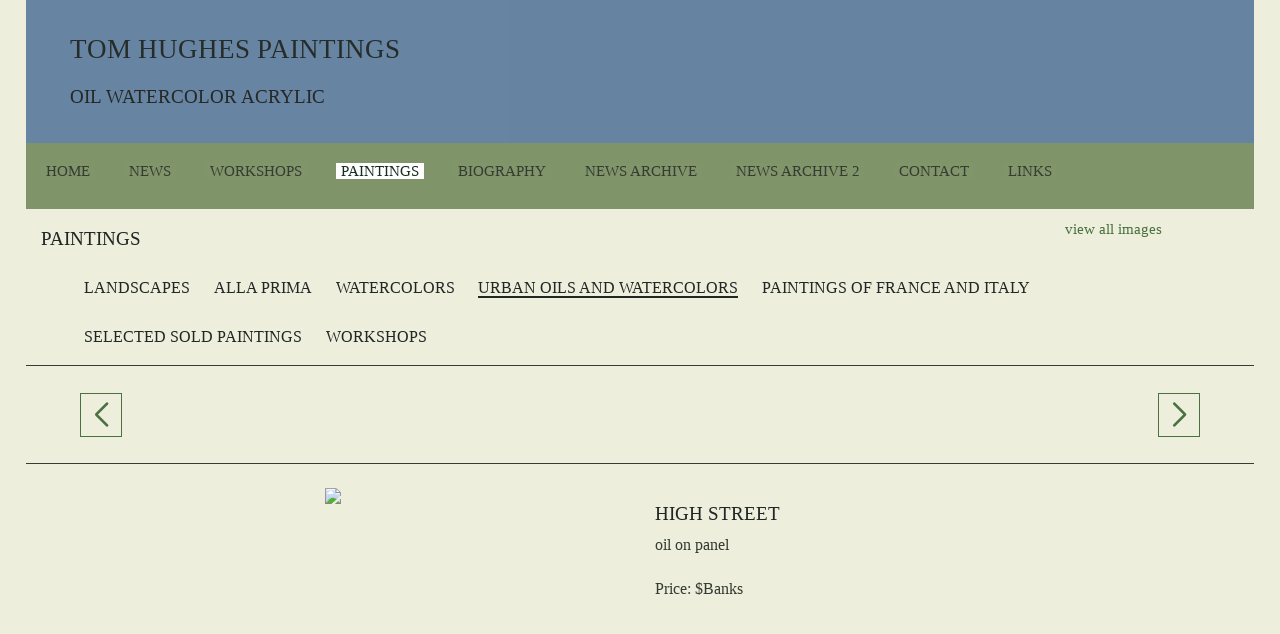

--- FILE ---
content_type: text/css;charset=UTF-8
request_url: https://www.tomhughespaintings.com/rpc.php/rpc/getDTemplateStyle/customStyle/4258560/style.css
body_size: 1549
content:
.page-content-wrapper { 
                        background-color:#EEEEDD;
                                                                                                                                                     } 

    
    
            /* Below is the custom gradient styling for artwork description. */

        [data-readmore] {
            position: relative;
        }


        /* Set default styling of gradient.
        Note the height of 0. We'll transition the height, rather than the background. I think this makes for a smoother effect. This also has the added benefit of not overlaying the text at the bottom with an absolutely positioned pseudo-elementeven if it is transparentwhich could prevent text selection. */
        [data-readmore]:before {
            content: '';
            width: 100%;
            height: 0;
            position: absolute;
            left: 0;
            bottom: 0;
            display: block;
            background: linear-gradient(#EEEEDD00, #EEEEDD);

            /* Be sure to use the same speed value as in your Readmore configuration, keeping in mind that CSS transition speed is stated in seconds. */
            transition: height .3s
        }

        /* Set the height of the gradient to 80 when CLOSED */
        [data-readmore][aria-expanded="false"]:before,
        /* Also when transitioning from OPEN to CLOSED */
        [data-readmore][aria-expanded="true"].transitioning:before {
            height: 80px;
        }

        /* This isn't strictly necessary, but I think it makes for a smoother effect. */
        /* Set the height of the gradient to 0 when transitioning from CLOSED to OPEN */
        [data-readmore][aria-expanded="false"].transitioning:before {
            height: 0;
        }
        .panel-info.no-pod, .panel-info.no-pod .panel-default {
            background-color: #EEEEDD !important;
        }

        artwork-image .modal-content {
            background-color: #EEEEDD;
        }

                    .swiper-button-prev.swiper-button-white,
            .swiper-container-rtl .swiper-button-next.swiper-button-white {
            background-image: url("data:image/svg+xml;charset=utf-8,%3Csvg%20xmlns%3D'http%3A%2F%2Fwww.w3.org%2F2000%2Fsvg'%20viewBox%3D'0%200%2027%2044'%3E%3Cpath%20d%3D'M0%2C22L22%2C0l2.1%2C2.1L4.2%2C22l19.9%2C19.9L22%2C44L0%2C22L0%2C22L0%2C22z'%20fill%3D'%23000000'%2F%3E%3C%2Fsvg%3E") !important;
            }
            .swiper-button-next.swiper-button-white,
            .swiper-container-rtl .swiper-button-prev.swiper-button-white {
            background-image: url("data:image/svg+xml;charset=utf-8,%3Csvg%20xmlns%3D'http%3A%2F%2Fwww.w3.org%2F2000%2Fsvg'%20viewBox%3D'0%200%2027%2044'%3E%3Cpath%20d%3D'M27%2C22L27%2C22L5%2C44l-2.1-2.1L22.8%2C22L2.9%2C2.1L5%2C0L27%2C22L27%2C22z'%20fill%3D'%23000000'%2F%3E%3C%2Fsvg%3E") !important;
            }
                    .main_content_area a, #viewAllThumbsLink a { 
                                color:#4A7240;
                                                                    font-weight:normal;
                                        font-style:normal;
                                        text-decoration:none;
                                        text-transform:none;
                                                             } 

    
            .main_content_area a:hover, #viewAllThumbsLink a:hover  { 

                    color:#aad76a;
                            font-weight:normal;
                            font-style:normal;
                            text-decoration:none;
             } 
    
            .site-wrapper, .site-wrapper .dropdownList, .site-wrapper legend { 
                                color:#353D33;
                                            font-family:Georgia, 'Times New Roman', Times, serif;
                                        font-size:12pt;
                                        font-weight:normal;
                                        font-style:normal;
                                        text-decoration:none;
                                        text-transform:none;
                                                             } 

    
    
                .panel-info.no-pod, .panel-info.no-pod .panel-default {
            color:#353D33;
            border: none;
        }

        .panel-info.no-pod h4{
            color:#353D33;
        }
        .blog_MenuHeaderBG { 
                        background-color:#EEEEDD;
                            color:#353D33;
                                             } 

    
    
            .main_separator { 
                        background-color:#EEEEDD;
                                                     } 

    
    
            .cartButton, .cssButton { 
                        background-color:#353D33;
                            color:#EEEEDD;
                                             } 

    
    
            .selected-gallery-name { 
                        background-color:#EEEEDD;
                            color:#224f17;
                                             } 

    
    
            .galleryHeaderName { 
                        background-color:#EEEEDD;
                            color:#202724;
                                            font-family:Georgia, 'Times New Roman', Times, serif;
                                        font-size:11pt;
                                        font-weight:normal;
                                        font-style:normal;
                                        text-decoration:none;
                                        text-transform:uppercase;
                                                             } 

    
    
            .site-wrapper .contentheading, .site-wrapper h2, .site-wrapper h3, .site-wrapper .gallery-menu-wrap { 
                                color:#202724;
                                            font-family:Georgia, 'Times New Roman', Times, serif;
                                        font-size:14pt;
                                        font-weight:normal;
                                        font-style:normal;
                                        text-decoration:none;
                                        text-transform:uppercase;
                                                             } 

    
    
            .main-footer, .main-footer a, .main-footer a:hover { 
                        background-color:#EEEEDD;
                            color:#353D33;
                                             } 

    
    
            .main-header .main-nav li.active a, .main-header .main-nav li a:hover, .main-header .main-nav li a:focus, .main-header .main-nav li a:active, .main-header .header-nav .mobile-menu-button.button-toggle .close, .main-header .header-nav .mobile-menu-button .menu  { 
                        background-color:rgb(255, 255, 255);
                            color:#162d20;
                                             } 

    
    
            .main-header .header-navigation-wrap, .main-header .header-nav.mobile-open ul { 
                        background-color:rgb(127, 148, 105);
                                                                                                                                                     } 

    
    
            .main-header .main-nav li a { 
                        background-color:#80956A;
                            color:#353D33;
                                            font-family:Georgia, 'Times New Roman', Times, serif;
                                        font-size:11pt;
                                        font-weight:normal;
                                        font-style:normal;
                                        text-decoration:none;
                                        text-transform:uppercase;
                                                                                                                                                             } 

    
    
            .main-header .artist-details .artist-info p a, .main-header .artist-details .artist-info a p { 
                                color:#1f2321;
                                            font-family:Georgia, 'Times New Roman', Times, serif;
                                        font-size:14pt;
                                        font-weight:normal;
                                        font-style:normal;
                                        text-decoration:none;
                                        text-transform:uppercase;
                                                             } 

    
    
            .main-header .artist-details .artist-info h1 a, .main-header .artist-details .artist-info a h1 { 
                                color:#202724;
                                            font-family:Georgia, 'Times New Roman', Times, serif;
                                        font-size:20pt;
                                        font-weight:normal;
                                        font-style:normal;
                                        text-decoration:none;
                                        text-transform:uppercase;
                                                             } 

    
    
            #customization_field { 
            display:none;
     } 

    
    
            .site-background { 
                        background-color:rgb(238, 238, 221);
                                                     } 

    
    
            .main-header .header-info-wrap { 
                        background-color:#6381A1;
                                                                                                                                                            -ms-filter:'progid:DXImageTransform.Microsoft.Alpha(Opacity=97)'; filter: alpha(opacity=97);
            -moz-opacity:0.97; -khtml-opacity: 0.97; opacity: 0.97;
             }